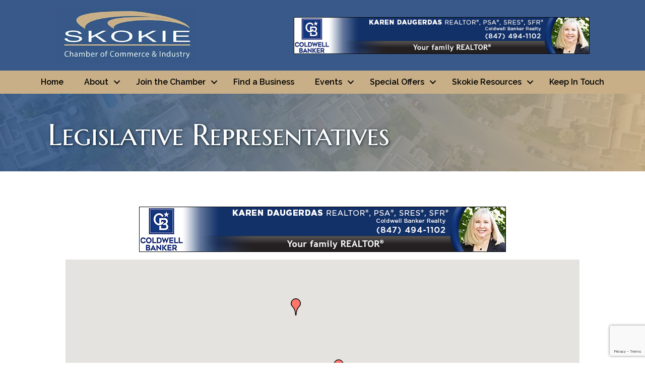

--- FILE ---
content_type: text/html; charset=utf-8
request_url: https://www.google.com/recaptcha/enterprise/anchor?ar=1&k=6LfI_T8rAAAAAMkWHrLP_GfSf3tLy9tKa839wcWa&co=aHR0cHM6Ly9tZW1iZXJzLnNrb2tpZWNoYW1iZXIub3JnOjQ0Mw..&hl=en&v=7gg7H51Q-naNfhmCP3_R47ho&size=invisible&anchor-ms=20000&execute-ms=15000&cb=otmt6ecf47zc
body_size: 49283
content:
<!DOCTYPE HTML><html dir="ltr" lang="en"><head><meta http-equiv="Content-Type" content="text/html; charset=UTF-8">
<meta http-equiv="X-UA-Compatible" content="IE=edge">
<title>reCAPTCHA</title>
<style type="text/css">
/* cyrillic-ext */
@font-face {
  font-family: 'Roboto';
  font-style: normal;
  font-weight: 400;
  font-stretch: 100%;
  src: url(//fonts.gstatic.com/s/roboto/v48/KFO7CnqEu92Fr1ME7kSn66aGLdTylUAMa3GUBHMdazTgWw.woff2) format('woff2');
  unicode-range: U+0460-052F, U+1C80-1C8A, U+20B4, U+2DE0-2DFF, U+A640-A69F, U+FE2E-FE2F;
}
/* cyrillic */
@font-face {
  font-family: 'Roboto';
  font-style: normal;
  font-weight: 400;
  font-stretch: 100%;
  src: url(//fonts.gstatic.com/s/roboto/v48/KFO7CnqEu92Fr1ME7kSn66aGLdTylUAMa3iUBHMdazTgWw.woff2) format('woff2');
  unicode-range: U+0301, U+0400-045F, U+0490-0491, U+04B0-04B1, U+2116;
}
/* greek-ext */
@font-face {
  font-family: 'Roboto';
  font-style: normal;
  font-weight: 400;
  font-stretch: 100%;
  src: url(//fonts.gstatic.com/s/roboto/v48/KFO7CnqEu92Fr1ME7kSn66aGLdTylUAMa3CUBHMdazTgWw.woff2) format('woff2');
  unicode-range: U+1F00-1FFF;
}
/* greek */
@font-face {
  font-family: 'Roboto';
  font-style: normal;
  font-weight: 400;
  font-stretch: 100%;
  src: url(//fonts.gstatic.com/s/roboto/v48/KFO7CnqEu92Fr1ME7kSn66aGLdTylUAMa3-UBHMdazTgWw.woff2) format('woff2');
  unicode-range: U+0370-0377, U+037A-037F, U+0384-038A, U+038C, U+038E-03A1, U+03A3-03FF;
}
/* math */
@font-face {
  font-family: 'Roboto';
  font-style: normal;
  font-weight: 400;
  font-stretch: 100%;
  src: url(//fonts.gstatic.com/s/roboto/v48/KFO7CnqEu92Fr1ME7kSn66aGLdTylUAMawCUBHMdazTgWw.woff2) format('woff2');
  unicode-range: U+0302-0303, U+0305, U+0307-0308, U+0310, U+0312, U+0315, U+031A, U+0326-0327, U+032C, U+032F-0330, U+0332-0333, U+0338, U+033A, U+0346, U+034D, U+0391-03A1, U+03A3-03A9, U+03B1-03C9, U+03D1, U+03D5-03D6, U+03F0-03F1, U+03F4-03F5, U+2016-2017, U+2034-2038, U+203C, U+2040, U+2043, U+2047, U+2050, U+2057, U+205F, U+2070-2071, U+2074-208E, U+2090-209C, U+20D0-20DC, U+20E1, U+20E5-20EF, U+2100-2112, U+2114-2115, U+2117-2121, U+2123-214F, U+2190, U+2192, U+2194-21AE, U+21B0-21E5, U+21F1-21F2, U+21F4-2211, U+2213-2214, U+2216-22FF, U+2308-230B, U+2310, U+2319, U+231C-2321, U+2336-237A, U+237C, U+2395, U+239B-23B7, U+23D0, U+23DC-23E1, U+2474-2475, U+25AF, U+25B3, U+25B7, U+25BD, U+25C1, U+25CA, U+25CC, U+25FB, U+266D-266F, U+27C0-27FF, U+2900-2AFF, U+2B0E-2B11, U+2B30-2B4C, U+2BFE, U+3030, U+FF5B, U+FF5D, U+1D400-1D7FF, U+1EE00-1EEFF;
}
/* symbols */
@font-face {
  font-family: 'Roboto';
  font-style: normal;
  font-weight: 400;
  font-stretch: 100%;
  src: url(//fonts.gstatic.com/s/roboto/v48/KFO7CnqEu92Fr1ME7kSn66aGLdTylUAMaxKUBHMdazTgWw.woff2) format('woff2');
  unicode-range: U+0001-000C, U+000E-001F, U+007F-009F, U+20DD-20E0, U+20E2-20E4, U+2150-218F, U+2190, U+2192, U+2194-2199, U+21AF, U+21E6-21F0, U+21F3, U+2218-2219, U+2299, U+22C4-22C6, U+2300-243F, U+2440-244A, U+2460-24FF, U+25A0-27BF, U+2800-28FF, U+2921-2922, U+2981, U+29BF, U+29EB, U+2B00-2BFF, U+4DC0-4DFF, U+FFF9-FFFB, U+10140-1018E, U+10190-1019C, U+101A0, U+101D0-101FD, U+102E0-102FB, U+10E60-10E7E, U+1D2C0-1D2D3, U+1D2E0-1D37F, U+1F000-1F0FF, U+1F100-1F1AD, U+1F1E6-1F1FF, U+1F30D-1F30F, U+1F315, U+1F31C, U+1F31E, U+1F320-1F32C, U+1F336, U+1F378, U+1F37D, U+1F382, U+1F393-1F39F, U+1F3A7-1F3A8, U+1F3AC-1F3AF, U+1F3C2, U+1F3C4-1F3C6, U+1F3CA-1F3CE, U+1F3D4-1F3E0, U+1F3ED, U+1F3F1-1F3F3, U+1F3F5-1F3F7, U+1F408, U+1F415, U+1F41F, U+1F426, U+1F43F, U+1F441-1F442, U+1F444, U+1F446-1F449, U+1F44C-1F44E, U+1F453, U+1F46A, U+1F47D, U+1F4A3, U+1F4B0, U+1F4B3, U+1F4B9, U+1F4BB, U+1F4BF, U+1F4C8-1F4CB, U+1F4D6, U+1F4DA, U+1F4DF, U+1F4E3-1F4E6, U+1F4EA-1F4ED, U+1F4F7, U+1F4F9-1F4FB, U+1F4FD-1F4FE, U+1F503, U+1F507-1F50B, U+1F50D, U+1F512-1F513, U+1F53E-1F54A, U+1F54F-1F5FA, U+1F610, U+1F650-1F67F, U+1F687, U+1F68D, U+1F691, U+1F694, U+1F698, U+1F6AD, U+1F6B2, U+1F6B9-1F6BA, U+1F6BC, U+1F6C6-1F6CF, U+1F6D3-1F6D7, U+1F6E0-1F6EA, U+1F6F0-1F6F3, U+1F6F7-1F6FC, U+1F700-1F7FF, U+1F800-1F80B, U+1F810-1F847, U+1F850-1F859, U+1F860-1F887, U+1F890-1F8AD, U+1F8B0-1F8BB, U+1F8C0-1F8C1, U+1F900-1F90B, U+1F93B, U+1F946, U+1F984, U+1F996, U+1F9E9, U+1FA00-1FA6F, U+1FA70-1FA7C, U+1FA80-1FA89, U+1FA8F-1FAC6, U+1FACE-1FADC, U+1FADF-1FAE9, U+1FAF0-1FAF8, U+1FB00-1FBFF;
}
/* vietnamese */
@font-face {
  font-family: 'Roboto';
  font-style: normal;
  font-weight: 400;
  font-stretch: 100%;
  src: url(//fonts.gstatic.com/s/roboto/v48/KFO7CnqEu92Fr1ME7kSn66aGLdTylUAMa3OUBHMdazTgWw.woff2) format('woff2');
  unicode-range: U+0102-0103, U+0110-0111, U+0128-0129, U+0168-0169, U+01A0-01A1, U+01AF-01B0, U+0300-0301, U+0303-0304, U+0308-0309, U+0323, U+0329, U+1EA0-1EF9, U+20AB;
}
/* latin-ext */
@font-face {
  font-family: 'Roboto';
  font-style: normal;
  font-weight: 400;
  font-stretch: 100%;
  src: url(//fonts.gstatic.com/s/roboto/v48/KFO7CnqEu92Fr1ME7kSn66aGLdTylUAMa3KUBHMdazTgWw.woff2) format('woff2');
  unicode-range: U+0100-02BA, U+02BD-02C5, U+02C7-02CC, U+02CE-02D7, U+02DD-02FF, U+0304, U+0308, U+0329, U+1D00-1DBF, U+1E00-1E9F, U+1EF2-1EFF, U+2020, U+20A0-20AB, U+20AD-20C0, U+2113, U+2C60-2C7F, U+A720-A7FF;
}
/* latin */
@font-face {
  font-family: 'Roboto';
  font-style: normal;
  font-weight: 400;
  font-stretch: 100%;
  src: url(//fonts.gstatic.com/s/roboto/v48/KFO7CnqEu92Fr1ME7kSn66aGLdTylUAMa3yUBHMdazQ.woff2) format('woff2');
  unicode-range: U+0000-00FF, U+0131, U+0152-0153, U+02BB-02BC, U+02C6, U+02DA, U+02DC, U+0304, U+0308, U+0329, U+2000-206F, U+20AC, U+2122, U+2191, U+2193, U+2212, U+2215, U+FEFF, U+FFFD;
}
/* cyrillic-ext */
@font-face {
  font-family: 'Roboto';
  font-style: normal;
  font-weight: 500;
  font-stretch: 100%;
  src: url(//fonts.gstatic.com/s/roboto/v48/KFO7CnqEu92Fr1ME7kSn66aGLdTylUAMa3GUBHMdazTgWw.woff2) format('woff2');
  unicode-range: U+0460-052F, U+1C80-1C8A, U+20B4, U+2DE0-2DFF, U+A640-A69F, U+FE2E-FE2F;
}
/* cyrillic */
@font-face {
  font-family: 'Roboto';
  font-style: normal;
  font-weight: 500;
  font-stretch: 100%;
  src: url(//fonts.gstatic.com/s/roboto/v48/KFO7CnqEu92Fr1ME7kSn66aGLdTylUAMa3iUBHMdazTgWw.woff2) format('woff2');
  unicode-range: U+0301, U+0400-045F, U+0490-0491, U+04B0-04B1, U+2116;
}
/* greek-ext */
@font-face {
  font-family: 'Roboto';
  font-style: normal;
  font-weight: 500;
  font-stretch: 100%;
  src: url(//fonts.gstatic.com/s/roboto/v48/KFO7CnqEu92Fr1ME7kSn66aGLdTylUAMa3CUBHMdazTgWw.woff2) format('woff2');
  unicode-range: U+1F00-1FFF;
}
/* greek */
@font-face {
  font-family: 'Roboto';
  font-style: normal;
  font-weight: 500;
  font-stretch: 100%;
  src: url(//fonts.gstatic.com/s/roboto/v48/KFO7CnqEu92Fr1ME7kSn66aGLdTylUAMa3-UBHMdazTgWw.woff2) format('woff2');
  unicode-range: U+0370-0377, U+037A-037F, U+0384-038A, U+038C, U+038E-03A1, U+03A3-03FF;
}
/* math */
@font-face {
  font-family: 'Roboto';
  font-style: normal;
  font-weight: 500;
  font-stretch: 100%;
  src: url(//fonts.gstatic.com/s/roboto/v48/KFO7CnqEu92Fr1ME7kSn66aGLdTylUAMawCUBHMdazTgWw.woff2) format('woff2');
  unicode-range: U+0302-0303, U+0305, U+0307-0308, U+0310, U+0312, U+0315, U+031A, U+0326-0327, U+032C, U+032F-0330, U+0332-0333, U+0338, U+033A, U+0346, U+034D, U+0391-03A1, U+03A3-03A9, U+03B1-03C9, U+03D1, U+03D5-03D6, U+03F0-03F1, U+03F4-03F5, U+2016-2017, U+2034-2038, U+203C, U+2040, U+2043, U+2047, U+2050, U+2057, U+205F, U+2070-2071, U+2074-208E, U+2090-209C, U+20D0-20DC, U+20E1, U+20E5-20EF, U+2100-2112, U+2114-2115, U+2117-2121, U+2123-214F, U+2190, U+2192, U+2194-21AE, U+21B0-21E5, U+21F1-21F2, U+21F4-2211, U+2213-2214, U+2216-22FF, U+2308-230B, U+2310, U+2319, U+231C-2321, U+2336-237A, U+237C, U+2395, U+239B-23B7, U+23D0, U+23DC-23E1, U+2474-2475, U+25AF, U+25B3, U+25B7, U+25BD, U+25C1, U+25CA, U+25CC, U+25FB, U+266D-266F, U+27C0-27FF, U+2900-2AFF, U+2B0E-2B11, U+2B30-2B4C, U+2BFE, U+3030, U+FF5B, U+FF5D, U+1D400-1D7FF, U+1EE00-1EEFF;
}
/* symbols */
@font-face {
  font-family: 'Roboto';
  font-style: normal;
  font-weight: 500;
  font-stretch: 100%;
  src: url(//fonts.gstatic.com/s/roboto/v48/KFO7CnqEu92Fr1ME7kSn66aGLdTylUAMaxKUBHMdazTgWw.woff2) format('woff2');
  unicode-range: U+0001-000C, U+000E-001F, U+007F-009F, U+20DD-20E0, U+20E2-20E4, U+2150-218F, U+2190, U+2192, U+2194-2199, U+21AF, U+21E6-21F0, U+21F3, U+2218-2219, U+2299, U+22C4-22C6, U+2300-243F, U+2440-244A, U+2460-24FF, U+25A0-27BF, U+2800-28FF, U+2921-2922, U+2981, U+29BF, U+29EB, U+2B00-2BFF, U+4DC0-4DFF, U+FFF9-FFFB, U+10140-1018E, U+10190-1019C, U+101A0, U+101D0-101FD, U+102E0-102FB, U+10E60-10E7E, U+1D2C0-1D2D3, U+1D2E0-1D37F, U+1F000-1F0FF, U+1F100-1F1AD, U+1F1E6-1F1FF, U+1F30D-1F30F, U+1F315, U+1F31C, U+1F31E, U+1F320-1F32C, U+1F336, U+1F378, U+1F37D, U+1F382, U+1F393-1F39F, U+1F3A7-1F3A8, U+1F3AC-1F3AF, U+1F3C2, U+1F3C4-1F3C6, U+1F3CA-1F3CE, U+1F3D4-1F3E0, U+1F3ED, U+1F3F1-1F3F3, U+1F3F5-1F3F7, U+1F408, U+1F415, U+1F41F, U+1F426, U+1F43F, U+1F441-1F442, U+1F444, U+1F446-1F449, U+1F44C-1F44E, U+1F453, U+1F46A, U+1F47D, U+1F4A3, U+1F4B0, U+1F4B3, U+1F4B9, U+1F4BB, U+1F4BF, U+1F4C8-1F4CB, U+1F4D6, U+1F4DA, U+1F4DF, U+1F4E3-1F4E6, U+1F4EA-1F4ED, U+1F4F7, U+1F4F9-1F4FB, U+1F4FD-1F4FE, U+1F503, U+1F507-1F50B, U+1F50D, U+1F512-1F513, U+1F53E-1F54A, U+1F54F-1F5FA, U+1F610, U+1F650-1F67F, U+1F687, U+1F68D, U+1F691, U+1F694, U+1F698, U+1F6AD, U+1F6B2, U+1F6B9-1F6BA, U+1F6BC, U+1F6C6-1F6CF, U+1F6D3-1F6D7, U+1F6E0-1F6EA, U+1F6F0-1F6F3, U+1F6F7-1F6FC, U+1F700-1F7FF, U+1F800-1F80B, U+1F810-1F847, U+1F850-1F859, U+1F860-1F887, U+1F890-1F8AD, U+1F8B0-1F8BB, U+1F8C0-1F8C1, U+1F900-1F90B, U+1F93B, U+1F946, U+1F984, U+1F996, U+1F9E9, U+1FA00-1FA6F, U+1FA70-1FA7C, U+1FA80-1FA89, U+1FA8F-1FAC6, U+1FACE-1FADC, U+1FADF-1FAE9, U+1FAF0-1FAF8, U+1FB00-1FBFF;
}
/* vietnamese */
@font-face {
  font-family: 'Roboto';
  font-style: normal;
  font-weight: 500;
  font-stretch: 100%;
  src: url(//fonts.gstatic.com/s/roboto/v48/KFO7CnqEu92Fr1ME7kSn66aGLdTylUAMa3OUBHMdazTgWw.woff2) format('woff2');
  unicode-range: U+0102-0103, U+0110-0111, U+0128-0129, U+0168-0169, U+01A0-01A1, U+01AF-01B0, U+0300-0301, U+0303-0304, U+0308-0309, U+0323, U+0329, U+1EA0-1EF9, U+20AB;
}
/* latin-ext */
@font-face {
  font-family: 'Roboto';
  font-style: normal;
  font-weight: 500;
  font-stretch: 100%;
  src: url(//fonts.gstatic.com/s/roboto/v48/KFO7CnqEu92Fr1ME7kSn66aGLdTylUAMa3KUBHMdazTgWw.woff2) format('woff2');
  unicode-range: U+0100-02BA, U+02BD-02C5, U+02C7-02CC, U+02CE-02D7, U+02DD-02FF, U+0304, U+0308, U+0329, U+1D00-1DBF, U+1E00-1E9F, U+1EF2-1EFF, U+2020, U+20A0-20AB, U+20AD-20C0, U+2113, U+2C60-2C7F, U+A720-A7FF;
}
/* latin */
@font-face {
  font-family: 'Roboto';
  font-style: normal;
  font-weight: 500;
  font-stretch: 100%;
  src: url(//fonts.gstatic.com/s/roboto/v48/KFO7CnqEu92Fr1ME7kSn66aGLdTylUAMa3yUBHMdazQ.woff2) format('woff2');
  unicode-range: U+0000-00FF, U+0131, U+0152-0153, U+02BB-02BC, U+02C6, U+02DA, U+02DC, U+0304, U+0308, U+0329, U+2000-206F, U+20AC, U+2122, U+2191, U+2193, U+2212, U+2215, U+FEFF, U+FFFD;
}
/* cyrillic-ext */
@font-face {
  font-family: 'Roboto';
  font-style: normal;
  font-weight: 900;
  font-stretch: 100%;
  src: url(//fonts.gstatic.com/s/roboto/v48/KFO7CnqEu92Fr1ME7kSn66aGLdTylUAMa3GUBHMdazTgWw.woff2) format('woff2');
  unicode-range: U+0460-052F, U+1C80-1C8A, U+20B4, U+2DE0-2DFF, U+A640-A69F, U+FE2E-FE2F;
}
/* cyrillic */
@font-face {
  font-family: 'Roboto';
  font-style: normal;
  font-weight: 900;
  font-stretch: 100%;
  src: url(//fonts.gstatic.com/s/roboto/v48/KFO7CnqEu92Fr1ME7kSn66aGLdTylUAMa3iUBHMdazTgWw.woff2) format('woff2');
  unicode-range: U+0301, U+0400-045F, U+0490-0491, U+04B0-04B1, U+2116;
}
/* greek-ext */
@font-face {
  font-family: 'Roboto';
  font-style: normal;
  font-weight: 900;
  font-stretch: 100%;
  src: url(//fonts.gstatic.com/s/roboto/v48/KFO7CnqEu92Fr1ME7kSn66aGLdTylUAMa3CUBHMdazTgWw.woff2) format('woff2');
  unicode-range: U+1F00-1FFF;
}
/* greek */
@font-face {
  font-family: 'Roboto';
  font-style: normal;
  font-weight: 900;
  font-stretch: 100%;
  src: url(//fonts.gstatic.com/s/roboto/v48/KFO7CnqEu92Fr1ME7kSn66aGLdTylUAMa3-UBHMdazTgWw.woff2) format('woff2');
  unicode-range: U+0370-0377, U+037A-037F, U+0384-038A, U+038C, U+038E-03A1, U+03A3-03FF;
}
/* math */
@font-face {
  font-family: 'Roboto';
  font-style: normal;
  font-weight: 900;
  font-stretch: 100%;
  src: url(//fonts.gstatic.com/s/roboto/v48/KFO7CnqEu92Fr1ME7kSn66aGLdTylUAMawCUBHMdazTgWw.woff2) format('woff2');
  unicode-range: U+0302-0303, U+0305, U+0307-0308, U+0310, U+0312, U+0315, U+031A, U+0326-0327, U+032C, U+032F-0330, U+0332-0333, U+0338, U+033A, U+0346, U+034D, U+0391-03A1, U+03A3-03A9, U+03B1-03C9, U+03D1, U+03D5-03D6, U+03F0-03F1, U+03F4-03F5, U+2016-2017, U+2034-2038, U+203C, U+2040, U+2043, U+2047, U+2050, U+2057, U+205F, U+2070-2071, U+2074-208E, U+2090-209C, U+20D0-20DC, U+20E1, U+20E5-20EF, U+2100-2112, U+2114-2115, U+2117-2121, U+2123-214F, U+2190, U+2192, U+2194-21AE, U+21B0-21E5, U+21F1-21F2, U+21F4-2211, U+2213-2214, U+2216-22FF, U+2308-230B, U+2310, U+2319, U+231C-2321, U+2336-237A, U+237C, U+2395, U+239B-23B7, U+23D0, U+23DC-23E1, U+2474-2475, U+25AF, U+25B3, U+25B7, U+25BD, U+25C1, U+25CA, U+25CC, U+25FB, U+266D-266F, U+27C0-27FF, U+2900-2AFF, U+2B0E-2B11, U+2B30-2B4C, U+2BFE, U+3030, U+FF5B, U+FF5D, U+1D400-1D7FF, U+1EE00-1EEFF;
}
/* symbols */
@font-face {
  font-family: 'Roboto';
  font-style: normal;
  font-weight: 900;
  font-stretch: 100%;
  src: url(//fonts.gstatic.com/s/roboto/v48/KFO7CnqEu92Fr1ME7kSn66aGLdTylUAMaxKUBHMdazTgWw.woff2) format('woff2');
  unicode-range: U+0001-000C, U+000E-001F, U+007F-009F, U+20DD-20E0, U+20E2-20E4, U+2150-218F, U+2190, U+2192, U+2194-2199, U+21AF, U+21E6-21F0, U+21F3, U+2218-2219, U+2299, U+22C4-22C6, U+2300-243F, U+2440-244A, U+2460-24FF, U+25A0-27BF, U+2800-28FF, U+2921-2922, U+2981, U+29BF, U+29EB, U+2B00-2BFF, U+4DC0-4DFF, U+FFF9-FFFB, U+10140-1018E, U+10190-1019C, U+101A0, U+101D0-101FD, U+102E0-102FB, U+10E60-10E7E, U+1D2C0-1D2D3, U+1D2E0-1D37F, U+1F000-1F0FF, U+1F100-1F1AD, U+1F1E6-1F1FF, U+1F30D-1F30F, U+1F315, U+1F31C, U+1F31E, U+1F320-1F32C, U+1F336, U+1F378, U+1F37D, U+1F382, U+1F393-1F39F, U+1F3A7-1F3A8, U+1F3AC-1F3AF, U+1F3C2, U+1F3C4-1F3C6, U+1F3CA-1F3CE, U+1F3D4-1F3E0, U+1F3ED, U+1F3F1-1F3F3, U+1F3F5-1F3F7, U+1F408, U+1F415, U+1F41F, U+1F426, U+1F43F, U+1F441-1F442, U+1F444, U+1F446-1F449, U+1F44C-1F44E, U+1F453, U+1F46A, U+1F47D, U+1F4A3, U+1F4B0, U+1F4B3, U+1F4B9, U+1F4BB, U+1F4BF, U+1F4C8-1F4CB, U+1F4D6, U+1F4DA, U+1F4DF, U+1F4E3-1F4E6, U+1F4EA-1F4ED, U+1F4F7, U+1F4F9-1F4FB, U+1F4FD-1F4FE, U+1F503, U+1F507-1F50B, U+1F50D, U+1F512-1F513, U+1F53E-1F54A, U+1F54F-1F5FA, U+1F610, U+1F650-1F67F, U+1F687, U+1F68D, U+1F691, U+1F694, U+1F698, U+1F6AD, U+1F6B2, U+1F6B9-1F6BA, U+1F6BC, U+1F6C6-1F6CF, U+1F6D3-1F6D7, U+1F6E0-1F6EA, U+1F6F0-1F6F3, U+1F6F7-1F6FC, U+1F700-1F7FF, U+1F800-1F80B, U+1F810-1F847, U+1F850-1F859, U+1F860-1F887, U+1F890-1F8AD, U+1F8B0-1F8BB, U+1F8C0-1F8C1, U+1F900-1F90B, U+1F93B, U+1F946, U+1F984, U+1F996, U+1F9E9, U+1FA00-1FA6F, U+1FA70-1FA7C, U+1FA80-1FA89, U+1FA8F-1FAC6, U+1FACE-1FADC, U+1FADF-1FAE9, U+1FAF0-1FAF8, U+1FB00-1FBFF;
}
/* vietnamese */
@font-face {
  font-family: 'Roboto';
  font-style: normal;
  font-weight: 900;
  font-stretch: 100%;
  src: url(//fonts.gstatic.com/s/roboto/v48/KFO7CnqEu92Fr1ME7kSn66aGLdTylUAMa3OUBHMdazTgWw.woff2) format('woff2');
  unicode-range: U+0102-0103, U+0110-0111, U+0128-0129, U+0168-0169, U+01A0-01A1, U+01AF-01B0, U+0300-0301, U+0303-0304, U+0308-0309, U+0323, U+0329, U+1EA0-1EF9, U+20AB;
}
/* latin-ext */
@font-face {
  font-family: 'Roboto';
  font-style: normal;
  font-weight: 900;
  font-stretch: 100%;
  src: url(//fonts.gstatic.com/s/roboto/v48/KFO7CnqEu92Fr1ME7kSn66aGLdTylUAMa3KUBHMdazTgWw.woff2) format('woff2');
  unicode-range: U+0100-02BA, U+02BD-02C5, U+02C7-02CC, U+02CE-02D7, U+02DD-02FF, U+0304, U+0308, U+0329, U+1D00-1DBF, U+1E00-1E9F, U+1EF2-1EFF, U+2020, U+20A0-20AB, U+20AD-20C0, U+2113, U+2C60-2C7F, U+A720-A7FF;
}
/* latin */
@font-face {
  font-family: 'Roboto';
  font-style: normal;
  font-weight: 900;
  font-stretch: 100%;
  src: url(//fonts.gstatic.com/s/roboto/v48/KFO7CnqEu92Fr1ME7kSn66aGLdTylUAMa3yUBHMdazQ.woff2) format('woff2');
  unicode-range: U+0000-00FF, U+0131, U+0152-0153, U+02BB-02BC, U+02C6, U+02DA, U+02DC, U+0304, U+0308, U+0329, U+2000-206F, U+20AC, U+2122, U+2191, U+2193, U+2212, U+2215, U+FEFF, U+FFFD;
}

</style>
<link rel="stylesheet" type="text/css" href="https://www.gstatic.com/recaptcha/releases/7gg7H51Q-naNfhmCP3_R47ho/styles__ltr.css">
<script nonce="3v4RGvpxkMhcKJU04IkIkg" type="text/javascript">window['__recaptcha_api'] = 'https://www.google.com/recaptcha/enterprise/';</script>
<script type="text/javascript" src="https://www.gstatic.com/recaptcha/releases/7gg7H51Q-naNfhmCP3_R47ho/recaptcha__en.js" nonce="3v4RGvpxkMhcKJU04IkIkg">
      
    </script></head>
<body><div id="rc-anchor-alert" class="rc-anchor-alert"></div>
<input type="hidden" id="recaptcha-token" value="[base64]">
<script type="text/javascript" nonce="3v4RGvpxkMhcKJU04IkIkg">
      recaptcha.anchor.Main.init("[\x22ainput\x22,[\x22bgdata\x22,\x22\x22,\[base64]/[base64]/[base64]/[base64]/[base64]/[base64]/[base64]/[base64]/[base64]/[base64]\\u003d\x22,\[base64]\x22,\x22b04sasKhwqrDiXHDgAQxw4nCs3/Dg8OnTMKjwrN5wovDt8KBwropwrTCisKyw6Jkw4hmwoPDrMOAw4/CrizDhxrCvsO4bTTCosKTFMOgwpfChkjDgcKKw5xNf8Kdw5UJA8O9X8K7woY1B8KQw6PDtsOKRDjCunHDoVY+wrsQW3JwNRTDjUfCo8O4CCFRw4EvwpNrw7vDmsKAw4kKOcKGw6p5wooZwqnCsSrDn23CvMK7w5HDr1/CpcOEwo7CqxDCssOzR8KcCx7ClTzCn0fDpMOyKkRLwq3Dp8Oqw6ZNbBNOwrzDtWfDkMKiUSTCtMO6w4TCpsKUwobCgMK7wrspwp/CvEvCuzPCvVDDlcKwKBrDtcKjGsO+asOEC1lQw6bCjU3DpA0Rw4zCtcOCwoVfAMKIPyBOEsKsw5UXwqnChsOZO8KJYRpDwrHDq23Di1QoJAHDgsOYwp5tw6RMwr/Cp2fCqcOpWcOMwr4oFsOTHMKkw4TDgXEzGsO3U0zClA/[base64]/Co8OcRMKNwovCqMOfwpPCnMOLCsKZwqR1aMOZwo3Cg8OUwqDDusOBw6UmB8K/[base64]/CgMKcOhvCq3vDpcOBGHTCssKuajjCpMOyd2Iiw4/CuHHDr8OOWMKWew/CtMKww5vDrsKVwqbDqkQVUHhCTcKjFklZwohJYsOIwr1xN3hCw7/[base64]/ZAMUS8OKeMOJw5bCsyZAw6hywrLDh0k3wqAdw4/DicKJd8K3w6PDpBNqw4BKN2l7w4zDgcKqw4rDisKxdnrDhjjCtsKvaDwGBGXClsKSB8OgfThGHzQSOXPDhMOjGiwtUn94worDjQ7Dh8OSw7dtw67Cm3Zkwo0swqVaYlrDk8OMNsOywo/CtsKib8K9X8OyDDpOBwFdFBpdwrjCk2nCkgkuaDbDpMKLMW3DmMKrRE3Cqi8sUsK7FRDDn8Kkw7TDiF0nT8KiU8ObwqstwoXChcOuWRsfwpbCs8OQwpsrYSHClMKhw6hhw6DCrMOyIsOofTRMwpbCosOPw5l+wp/CplLDrSQ/Q8KewoIHMEkIMMOUUsO6wpjDlMKDw6HDhMOtw69cwqLCncOOLMO1X8OuRCTChsOXwr1cwrkHwroMQw/Doi3CrQpABsO0IUDDsMObAsKxeFrCoMObEsOLUHHDocOiIgHCox3DjsOJHsKeER3DvcKaREMeakMvR8OtOiILw7dkbcKRw5Zzw7rCpFI4wp/Cs8Kmw7DDhMKBG8KrVj8AF0kzfyLCu8ORN0ALBMO/VQPCnsKvw7zDrGE2w4/Cl8O4aBAcwq4wOMKWd8K1GCvChcKwwrwsGGXCmcOLd8Kcw64+w5XDtDnCpBHDsCNSw7M/wprDksO/[base64]/[base64]/[base64]/Cu0HDjcO9w4bDh8ORXkAyw4DCpErCjMOLXy/CnMOjPcKyw5nCvTTCjMODBsOxJ3jDuUxNwrHDksK/TMO0worCgsOvw6HDmTgnw6vCuTc1wpFwwqUVw5fDvMOFcW/CtEo7HCMtOwkQbsKAwrd0X8Kxw5Z8w4rCocOdJsOrw6gtM3xaw4RZPEp+w5otHcOsLT8SwpDDlcKOwpU8YMOqYcO4wofCgcKfw7Vewq3Dl8O5HsK/wqfCvjjCnihPMsOrGSDCl3bCvmsmG1DCucKswpcNwoB6DMOaQwPCicOww6fDusOeWWDDh8OQwoUMw5QoSUY1RsK8YFdQw7PCkMOZcWkFcE9aR8K3aMO1WinChh51ecOtPsO5SmI4w67DncOAbcOWw6J6dUrDm2EgekjDtsO9w5jDjBvCvDzDu0/CgMOySx1pdcK9Sidpwog5wrzCkMOWPcKAB8KTJyNywpHConcTEMKVw4HDgsOZJsKPw7PDmsOZX2paJsOHFMOWwoLClU/DpcKjW0TCq8OHayXDicOGSW9pwpRfwq4BwpnCiQvCqcO/w5AqTsOIF8KOHcKRXcOQHMObfcKIDsKzwqUWwpM2woZDwo9aWsKNIUbCqMK/dSg7HBwuH8OtWsKmBsKPwpZLW07Ch3PCsn3DisOhw5omdxfDscO6wqvCvcOXwqXCtMOdw6UhZ8KdOTUHwrDCj8OgZVrCt0NFesK1KUfDk8K9wqs0O8KLwqFPw57Do8OrNTUpw6DClcKhPWAzwpDClxzDtHfCssO/IMOIYHQxw5nCuAXDshnCtTRswrUOLsOAwpnCh0x6wqg5wrwTQ8KowoIRN3nDkz/ChcOlwptQKMOOw7pfwrQ7wr5nw68Jw6IUw5rDjsKnF0HDiHciw6prwqbDuVHCjmJew5VswphXw4kowo7DmS8Ne8KWaMKswr7DvMOwwrZlw7jDv8O1w5DDuXczwrANw6HDo37CsXDDimjCjX3Cj8Kzw5rDp8OQWVJ+wr8rwo3DqGDCrsKewpLDvBt+I3/[base64]/CpMOlKsO6BmNSacOva8OkM3IYHcKPDsOLw4LCtsK4wpfCuBJFw6VZw7nDk8OSI8K0cMKFEsOjGsOqYsKzw4LDjX/DiEPDunNGCcKJw53Cu8OSwr3DosKjcMOkw4DDslUwdTLCkDTCmBZ3MsORw4PDuxbCtGMuMMK2wrxPwpI1RCfCqUsuccK1wqvCvsOKw5xvXsKZIcKGw7xpwoY7wqTDh8KBwo4aRU/CvsKEwqwAwoU/K8OKUsKEw7vDsyIOa8OmJ8Kiw6HDh8ODUxBvw4/[base64]/CqmzCqHvCgQ7DkgjDoMOow698K8OVS3gWLsKgCsK0JBhjNRrCtSXDgsOSw7rCkjJMwq04U3Ufw4gQw6wFwovCrFnCvHRpw504Q0/CgcKXwpvDgsOPNg4GU8KzPGh5wphmdcKZeMOzZMKgw6x6w53Ds8K+w5VEw6luRcKRw4PCqXrDrjVbw7rCnsOEBsK3wrtMP3jCpiTCmMKzMsOxAsK5HQvCh1NkIcOnw5DDp8OiwpBEwq/CvsOnLsKLJW9mWcO9TiVDfFLCp8KMw6I0wrLDnBLDl8KhJMKsw7UZGcKFw4TCosOBdXbDs2vClcKQVcOzw47Cqj7CgiJSAcOJMcK4wpXDqBjDsMOEwoPDsMKLw5tVJCDCqcOuJEMcesKvwosbwqcywoPCuQpYwpskwp3DvRU3TyEoAWLCsMO3Q8K/XCQvw7wsQcObwo1gbMKFwqU7w4zCknxGa8KEEjZYA8OMSETCq2/DncODRQjCjjB8wrUUdhEew5XDpDDCtlhcORM1w7nCgGhkwr9Gw5Jzw653fsKIwrzDgifDqsOAw5zCssK0w5JFecOCwoYXw7kiwq87ZsO8DcKow6HDkcKRw5PDgkTCgsOVw5/[base64]/ChnJddsKQWcOQX8KdW8OJXiPDrmHCo0/DuMKgB8KJIsKRw7Y8fMKAWsKqwq8Pw5tlJ249PcODcxrDlsKOwpTDiMONw5PCvsOwZMKafMKVLcOtZsOvw5NRwrrCqnXDrUUmPFfCssKiPFnDtgpZUybDgTInw49DV8KEdknCvTFJwr8zwonClx/DpcK/w7RTw5wUw7M9Ux/Dt8OtwqNJXEhFw4LCpDbCvcOnE8OofMOMwoLCpThBNDxNXzHCuXjDnRfDq0rDtEE9fiw4acKHHBDChWHDllzDv8KUwofDk8O/KcKGwqEWMsKYNMOwwrvCv03CgTxeMsKtwpsFPlASYGQrY8O1YlbCtMOEw4UAwocKwqZKex/CngfDksK6w7TCmQU1w7XCuwFwwpjDjUfClB4EbBvDrsK2w73CtcKDwqB4w7rDri7CkMO4w5LCuW/CnjXDs8OrFDFeHMOSwrR5wqTDmW1Lw45ZwqVFbsO3w4AfEjjChcKfw7B/wp1OOMOyM8Kuw5RuwqEiwpYFw6zCnFXDg8OtES3CoyFVwqfDr8Ovw6krKgLCnsOZw656w48uRiXCgzF/w5zCmi8bwrEYwpvDow3DiMO3T0QIw6hnwp4JGMOvw6howovCvMKKAEwrW0RfdSAFUDrDisOzek9Ow4PClsOMw7LDnMKxwopfw7HCkMOkw4HDn8O9Ul12w7xaDcOLw5XCiDfDo8Ohw6ofwqV4B8O7N8KWdk/Cv8KIw43DpktoXygKwp49WsOowqHCvsOSXzRywpdPf8OXd0rCvMKDwoptQ8O+bHHCkcKwO8KidwoFdMOVMQcfXBU3wrLCtsOHL8KKw41BRh/DuWHCuMKWFjMCwpxlCsOqI0bDjMOraUdYw4jDr8OCKGsoJsOqwodWK1VFCcKif1/Cp0zDmSt9VUDDqyYswp5gwqEhGTENWmXDg8O8wrZ5NsOlKB0XK8K6ck9AwrguwqHDpUJkd2DDoyjDh8K+HMKpwpjCrXt3aMOowoN0WsKaHjrDuX4UekooPxvCjMO/w4PDp8Kowr/DiMOmAsKSc0o7w4bDgE5bwqBtHMKnfCnChcKlwpHChMOHw7fDssOPN8KsD8Ovw5/[base64]/alUfRMOww4jCiz7DhcOAGsOnLgJbVVXCqmjCrMOkw5TChxPCq8OsHMKiw7N1w4DDnsOXwqtYMcOSM8OZw4fCqwBHCwnDoiPCjXDDhMOPZ8OxMDEew59vE3HCq8KDKcKBw6gxwocPw7YUwrTDisKJwo/DnUIQK0LDu8Ouw7TDicOewqTDsyVxwpBXw6/DjHnCgsOXXsK/wofDscKTX8OtdlgyDcKpwonDkQ3Dq8OvbcKkw6xUwpI/[base64]/Do3lzY33DiSRrd0jDoXBvw705T8O8wqxqScOEwpQNwoIgMMKSOsKAwqfDlsKOwrANBHnDrGXCjnFnVgEiw5wDwpnCjcKIw4Y2Z8O4w5XCqg/[base64]/[base64]/DnG/DrSjCnMKFAcOUMcKYHMKoNMOiwolVw5nClMKLw6nCoMOBw7/[base64]/DpkYFwrIPFMO8UMOewpHCqgpQe8KjPcOpw4dNw4VSw7EPw6bDvW4TwqxtKT1LMsOiWcOcwobCtyQjQ8OmFmtRdGBuTAQFw4rCjMKJw5tow6xjdjs+bcKLw5c2w4JGwqnDpFt/w5LDtHgLwrvDhzA7VFJqUAopaQBEw5cLe8KJRMKXJxjDrmXCvMOQw6IOaQLDnFhHwr/CucOJwrbDlcKPwpvDmcOSw7sdw6PCo2vChMKocMKYwrFtw68Cw60UOcKEF3XDsE9tw4LCs8K7Fn/Ck0Vgw6FWRcOywrDDnBDCnMKkUVnDgcK6DCPDhsOnbVbDmhvDnD0VT8Kpw7J9w47DjS/[base64]/w5XCpgjDhsKZYmoyw61xJsOWwpc5w5TDoQjDhhg2QsOLwowLBsKrR2jCoCNNw67DucKjI8KLwp7Cv1TDucOCATTChXnDs8OSOcO7dsOswofDmsKhEsOKwqjCiMKvw4LCmyLDrsOtC1BRVWvCpEl8woVHwrkww5DCm0RSI8KPfsO2AcORwro1ecOHwpHCisKKejPDjcK/w6QYAMKGWnJDwpJMG8OYVjo2eHsXw4YPRDNEZMOFa8ODVsK7wq/DtcOxw55IwpExMcOBwrd9bnA5wp3CklE0BsKzWG0OwqLDlcKjw45Hw5jCp8KCYcO0w4DDhg/CtcONd8OFw6/DsR/CswfCh8KYwoMFwpDCl3bCqcOuQMOlQmXDi8O9BMKfJ8Osw7Esw7Jww5U6ZW7CqUHDmTPCtsO4Ulp7MnrCvWN0w6o5Th3DucOmXQIaF8Ktw65vw6zCsEHDtMKiw5p7w4fDvcO4wpV9FMOSwo1gwrbDtsO+a3/ClDXDi8OMwo5mTjrCnsOtJizDosOGVcKhOB5PesKCwq/Dt8Kscw3Ci8OAwpctGhjDksO1cSDClMKfCA7CoMKyw5NJw4TDiBHDsjFCwqgNTMO/w79kw6p7ccOnYRVSdFEHDcOTblhCcMKqw4VQVAXDpBzCsgMkDAFDw5fDqcK9XcKfw6xmRMKvwrEbQxbClFPCh0RTw7JDwrvCuU7Cv8KSwr7DkFrDvxfCqS0df8OIWMK5w5R5S2nCo8K1CMKPw4DDjw0lwpLDjMKRJHZjwpZxCsKgw6VXwo3Dn3/DsyrDiVDDg10Pw5BCJDTCjGvDm8K8w4xEbBHDpsK+bhM0wr7DnsKtw57DsxZsM8KFwqRZw6cePcOAD8OUX8Kxwq0QNMOzG8KiS8OfwofCisKXSCM9ciJdMwJmwp9IwrPDvMKMS8OADyXCm8KSR2gDWMODLsOkw4fCtMKwMwc4w4vDrA7DmU/CgsOnwqDDmRBGwq8NOD3CvUrDl8KLwrhXcC4qDhvDgn/CjQTCmsKjQsO0wo3DiwEpwoLClcKvC8KJCcOWwoVEUsOTOGUjEMONwpllC3hmGcOdw7BXU08Vw7zDpGcww4LDksKkDcORV1jDlmAbaTrDigF7VsO2XsKUB8O4wo/DiMKzNGd+aMOyZjXDj8OCwq88RQkSXsOoSFRWwq3DicK2YsKKWcKqw4TCsMO3E8KlTcKCw67Ch8O/wqwUw4DCpXc0Tyt1VMKiQsKRU1vDiMOEw4xiAjYww4fCi8Kic8KhLWLCqsO6bGd2wqQCUMKYDMKQwoc3woIELcOPw4MuwpwjwoHDtMO3PBUeBcOVQSbCo1nCqcOVwpdOwpE8wr8Uw7zDmcO5w57CnnjDggfDn8O7c8KfMhBgVU/DgQ7DlcK/AmNcTDFYPUrCuzZRWF8Kw5fCocKoDMK1KCQ5w6PClXrDuAbChcOgw7LCjE0ONcOiw6oiC8KKf1zDm3XDscOdw79dw6/DlW/CqMKFFUoLw5/DncK7esOTPMK9wofDiXDCn1YHaVjCrcOVwrLDkcKSPE3CisOAw5HDrRluS3jDrcOpQMOnfm/DqcO5X8OXOA7DosO7L8K1fDXDqcKpHMOnw5ILwq4EwpLDsMKxO8K6w4s1wolicFTCvMKsRcKrwpXCnsKCwq5Yw4vCvsOBenUXwpnDosOMwoBIw5HDm8Kjw5o8woHCtn/DmXptLhFSw58Fw6zCqnbCgBjCrktnUGV7ScO/GMO5wovCihTDpxfCsMOlfF0ATMKtXyMdwpYLRUxxwqh/wqTCisKAwq/DkcOCTyZmw6zClcKrw4NlDsOjEh3CmsO0w55Gw5URERfDtMOADQRGEjvDvgPCmyAIwoMFwoMSJsOOwqgiYsKPw71caMOHw6RMJFk6FwpiwqDCsSA0LlfCpH9XAMKqcA0MIWJDW0tIJ8Opw57CrMKyw6tqwqA5bcK/PcO3wqtHwprDpMOkKAQTEyDDo8Oew4FRY8Oxwp7CrnN7w7LDkSTCjsKPKMKFw7FlA342KSZzwphDYT/DlMKDO8OKeMKpQMKRwp/[base64]/DgsO/NcKcAWdVRibDoMKJGEnDncKQKlnDisOHesOvwo0mw6MCSDbDv8KKwpvClcKTw77DpsKkwrHCgsOawovDh8OAcsOHMFPDllTDicO9Q8Ouw68aUwcSHDfDgScEWlvDlj0Mw6MVWXZwd8KwwqnDo8O7woDComjDt17CnXphSsKWU8KYwrx/MUrCv1VEw6Z0woXCrD1ewpPCizXDs0EPXWzDsCLDk2dJw5A3RcKdY8KXP2vDiMOLwpPCt8OGwrzDk8O8NMKpaMO7woNnwp/Dq8K3wpBZwpzDhMKOBFHDtxIXwq3DmhHCr0HCocKGwpptwoHCkmnCuAVjb8OAw5jCm8KUMjzCisOFwpUvw4/ClBPCosOBf8O/wqHCgcKRwqE/QcOvecOKwqTDvxjCscKhwrrDu0nCggUyR8K7ZcOWdcOiw7QYwo/[base64]/CkG/CnU8lwokBw6TDrggvwoYpw5PCslvClBNGcj1mV3tEwrTDicKMKMKSfCJSO8O4wobCtMOTw63CtsObw50ECxzDoiAvw6UOf8OhwpHCn0/[base64]/CrcO/Yy4XwottQiTDhgs1wpnDjsOEbcKeH8OBBsKBwpHCtcOjwpcGw4J9EV/DrVRBFWN1w7N8CMKBwoYIwrbDsx8DF8OAPzpje8Oxwo/CrAZwwo5HDWTDqzbCuxTCrnTDksOVeMO/wowmESJHw754w45VwrFJcQrCjcOxQRHDkRBaJMK0w7zCsTkHFkLCgmLDnsKUwqRww5cyNwQgTsKjwp8Ww71kw4UtfDs4E8Ozw6ATw4fDosO8F8OicwZxW8OaHCk+ayDDs8KOIcOlKcKwBsKEw67DiMKLw6I8wqN+w57DkzdHYRxUwqDDvsKZwoJQw5ElcnoIw5/CqHTDnMOQP2LCrsO9wrPCij7CiCPDu8KwIsKfScO1YMOwwqZhwoAJDBXCisOMSMOpFC9nH8KCJ8KJw4/CoMO0w655T0rCucOqwoFEdsKSwqzDl1bDikx/[base64]/DlS/CpGMxw4XDum3CkMKfCMKVwo4qwpQnBQ0jEnZKwq/CoU5HwqHDoF/Csy9TGDPCp8O8Mh3CqsK1HsKhwr42wq/CpENAwrYdw7dQw5/CqcOae3rDl8KMw7DDmC7ChMOWw5vCkcK4XsKNw6DDtTQsF8Ovw5V8O18PwpjDnRrDuC4MEGvCoizClmt1McODDz88wrY/w7BfwqXChwDCkCbDhMOaelhrcsO9ezfDt28nOFU8wqvCtsO3NTVdU8KARcKkwoFgw47DkMKFw5gTFHYkekxZLcOmU8Kwc8OlDz7DgXrDhS/[base64]/Cuy/DvsODw4lwbMOuw6hyLcKUw6JKw4ALOHnDicKcB8O2fcKDwrjCscO6wpZzYFkdw6zDhkZlTHbCp8OhOw1NwpXDgMKYwoIoV8OnEHlYEcKyO8O5woHCqMKSH8KWwq/[base64]/CocO/w5HDoHZ2b8Oqw6vCj8OJKcOow7BgwqfDlMO3Q8K0aMOaw6LDkMO0OFQUwqknPcKGEMO+w63Dg8OjFzpVc8KKdMO0w5EIwqjDu8OdJMKgV8KDBmvDoMKUwrNOd8K0DDsnPcOFw6JwwokHb8O/EcOfwppBwoxAw4LDnsOSAizDqsOKwqYRNRTDosOmEMOWMVHCtWfCocO+Y1YYAcKqFMKSH3AEWcOKE8OmW8KqI8O8DFUABn9yT8ObO1szbA7CoHhjwpcHCyl3HsORYUPDoF5/w5Aow7JbcS1Zw73CncKvRWF4wo1ww7Rvw4/DrCbDrUzCqcKZVhjCv0/DkMO4ccO9w6hVXMKrCUDDgsK4w7DCgXbDqGTCtEE6wqXDiGDDlsOaPMOdcDk8Q1HCrcOQwr1Iw5Q/w5cTwozCpcKaVMKNK8KIwpB9ewZBVMOgSUM2wqMgDU4Hw5s6wq1pTQwQEFpawrrDowbDknbDo8Ojwpc/w5/CgDPDuMO7VVfDkGxywr7CjhVkUTPDqiprw4TDpVESw5nCoMOtw6nDmB3CvDLCuSdUOV5rw5HCuw5AwpjCh8OnwqzDjnMYwqYvEwPCoAdiwpzCqsOnKiHDjMOoclHDnD3CqsOIwqHCtsKwwofDl8O9fGTCrsKvOhUKIcKnwqTDhCYJQ3IGX8KFGcKiNk/Ciz7CmsOnfT/CsMKwKsOeXcKiwqFsKsOQSsOgTBVaF8Kuwq5xCGDDvcO/csOiM8OgTnnDlsKLw5zCkcOdI1vDki5Pw5Fzw6zDn8OYw41RwqUVw4rCjcOxwrkGw6U+w4EOw6zCi8KkworDgxfDksO+ID/[base64]/DucKsw7fCg8OIw4zCtwfDrjsbw6fDgXAoWBzDs3wgw53CtGPDkEJeQxPCmUNjVsKJw6VpfwjDssOVBMOHwrbCisKOwrDCtsOdwoAfwoRgwpDCqwcuAAEAfMKTwptgwoVawrUDwpPCrsO8RcKEeMOFWFgxclg/w61pHcKTCsOgcMOWw4INw7Nww6jCvjAEUsOiw5TDgcOgwqcJwo/[base64]/ClgdUw63DoidDw7wMw5xAJ8KMw6MCPMKxDsOuwoAeN8KZODXCnQXCl8K3w5k7GsOOwpHDhGPDiMKdWMOWA8KrwroPDDtqwpliw6rCrcO7wq9qw49uEEceKx/[base64]/[base64]/PV4UI8KCPMKwSS3CjynDhcOzd11Uw5l4wqU+HcKBwrTCrMKHViLCiMO7w6hfw4IJw5pQYzjCk8OlwpgpwrHDhR/ChwTDosOCZsKrEjtEbG9xw7LDoE8Bw5vDt8OXwrfDtWVjEWXChcOmPcKowrBkcUQbEMKyCsO3XQJLcS7CocOca0cgwp9GwqosRcKMw4jCqMOqGcOuw6cfRsOZwqTCpGTDqDJuAldwD8OOw7AZw7JKfl8yw7nDpW/[base64]/CvMKdwrbDpycKLyTCthjCmC42LgQcwp8lbMOAH21bwoDCvzXDtn3CvcKVPsKhwoQOV8O7wqfCnnrCuCJfw6XDusKMIzdWworCsGgxJMKAVivDscODLsKTwrUpwpJRwqckw47DsDfChMK6w6wVw63CjsKow7kOejbDhh/Co8OGw4Ryw7bCvDvCnMOqwozCpwAKWMKOwqApw7U8w5xBT3nDi1NbcxvCtMO5woPCjHdHwoAgw4Qtwo3CnMOBacKbEkLDmcOow5jCgcO2A8KmTAfCjw5mecKPA3NCw4/DuHfDq8O/wr5hDQY4w4wjw5TCuMOmwq/[base64]/CrcKAOsKcPcOoZ8OawqnCi8O1AcKUwqrCnMOQwqt5TybDkSXContQwoNLU8ORw7hyJMOpw6saU8KZFsOFwq4Hw7hFQTXCjcK4Zg3DsibCmSTClsK6CsO+wqsYwoPDgQtbAR8ywpB4wpclYMO1fmHDlTZaa3PDksK/wqpKfsKeMcKywrMkTsOmw5k3Ezg/wrHDisKeGGDDgMOcwqvDuMKrTQFLw65tOUNzHSvDlwNJRnd0wrHCmGMda2Z5FMO5wp3DgsOcwr7DpntlNRHCj8KJIsKXGsOcwovCkzgVw5kmVVvDpXQnwo7CigoBw7/[base64]/CgjVVw4Ycw6jDs09wwrY2alXCkcK/wo3CjHTDi8OHwpU2UMKxRMKmbAlhwrTCug/ClcKCDiVIXGwtSjHDniQiEg8EwqRmCkEocMOXwrhrwp3Dg8OJw77Dk8KNBTIUwpvCmsKFEkEOw5/DnVwRc8KPAiR/[base64]/w4PCqyopZhbDtsOEw4fCnsOcwocWwpfDoCcPwofCu8OKM8KRwpxXwrDCnSzDu8OuBSNJOsORwp4IZEYzw6kyEWIeKMOgJ8Oxw5fDhcK2AUkhYDwVOcOLw6N2wqB4PG/CkRQaw5TDuWgRw4UYw7PCgUUaYFjChcOfw5tPIsO2woDDmHnDisO7woXDnsOWbsODw4LCnWkzwrpOfMKyw7/Di8OQBCUDw5TDqn7CmMO1KCrDk8OiwozDmcOAwqjDoCXDhcKaw6fCrG8CKXcNSyVCN8K0JWU1RyN9ACDCvjHDgGcww6PDgRU2EMOjw4JPwrrDuUbDhVTDisO+wr8+chA3RsOJEEXCscOTGwvDoMORw4tCwp5xHsO6w7ZVW8OtThdkTsOmwr3Dty1Mw7XChT/Dj0bCnVTDhMOJwqF0w47CvS/DrAx6w6wEwqjDv8Oiw60oV1rDiMKoXhdXV1VjwrJwP0/[base64]/wqPCkRQRbljDlcO2wqEMwpbDvsKpw5xBTWlhwozDmcOmwpTDrcKRwqkRRcK6w5jDv8K2EMOGDsOHTzVvJ8KAw6DClQZEwpnDpF8vw69fw4/DixNKcsODLsKFT8OVSsKPw4EbJcO3KAjCoMOIGsKzwo4HWgfDtMKQw6DDhi/[base64]/[base64]/[base64]/CucOKwqbCusKyHGDDksKFw5onwrjDucK7w7/DkBZyaRsiw51hw5sIKFDCrz4dwrfCpMO5G2kcA8Kdw77Ds3EfwpJHcMOxwr8TQHHCknXDv8OOT8KrbkATD8OTwqMpw5vCiAZuAVsaAiZiwqvDoQojw5o9woFWP0rCrMOawoTCqFo7VcKqVcKLwqkxM1Frwq0ZN8KqV8KKR1BhP2bDsMKMwqvCvcKEZcKqw4HCnXUowr/DmMOJX8OewpwywpzDgQILwr3CosOXT8OeNsKKwrTCvMKrHsOrw7RtwrbDq8KVSQ4ew7DCsX9qw45wbGQHwpjDnzPDuGrCucOIZyLCtsOfXmlCVRwUwoUuLzIWUcK5cmRLHXQXKA1gOMKGEMOhNcOfA8Orwq9oKMOEMMKwUUHClcKCJQjCr2zCn8O2WcKwYT5/EMO7chDDl8O0SsKnwoUoRsONN03DskRqd8KwwqvCrXbDk8O6VTcALQTDm2lQw488ZsK0w6zCog52wp8pwrLDpBzCuHjCjVzCucKew5wNIcKlGcOgw6howqHCvCLCs8KfwobDrsO+AsOGRcOqJG0swpLCtWbCizfDiQF2wph8wrvDjcO1w68BIcOTdcKIw6/DmsKnZsOzwrXCgkPCsGbCmCfCmWRyw5tTVcKjw59cd3kEwrrDqlhOGRTDhzTCoMOFaVhTw73CrT7Dv1wRw45Gw5bCt8KBwopAX8OkAMKHfcKGw4QPw7PCtyU8HMO8FMKkw53Cu8KSwq/DpcOteMKmw73CkMOtw6DCq8Kww4Mywop8E3s3PcKyw57DhMOyOV1UFH4hw4w4EgbCv8OGY8OBw5LCncOiw5bDvMOjQcOKARXDvcOeM8Ohfg7Ct8K4woV/wpLDvMOXw5HDghDCrmHDt8KWSjDClgHClG9cw5bCusOSw6IswoDCg8KMD8KMwoLCpsKDwq1WKsKxw5/DrR3DmkrDnyvDhVnDnMOeSMKVwqrDv8OBwq3DrMO0w6/[base64]/Du1Ipe8Kbw6HDsGZ6wrnCn8O/RxnCmUHDh8KJfcOwTkXDrMO6HS4uW3IlUGRAwpHChBzChS1/w5zCsCDCo2hmUsKEw7nDsn/DsEIOw7vDp8OWECXCmcOeIMOiAUBnSC3Dnh1dwpUCwqXDuFnDsTIZwqHDmcKEWMKqCsKBw6bDhsKsw4dwMsOOL8KwIXPCtCXDsGUyFgfDtsO4wqUITG9ww4HDhWsQWwrCnlk5HcKtfnFjw5/ChQHCsEc7w4RSwrRcPw3DicKBKFEOBRVSw7rDqz90wonDisKaZiPCicKgw5rDv27DokzCv8KLw6vCm8Kxw4o8NcKmwrHCpXnCkn/CinrCtgRLwoRrw6DDpk3DjhASE8KGfcKUwodKw6JHERvCkDRZwoV1XsKAGjVqw58iwoMEwodGw6bDosKswpjDi8KSwpd/[base64]/Dg8Kdw4TCqmR1Si3Cv1NhScKHw4DCrMKxwqzCgB7DnTgjTGwqLXNCQAnCnUXCj8KCw4bDlsKpCcOXwpPCucOaeGXDoEfDoUvDucOVD8OQwozDi8Kcw6DDm8K+GiJLwo9+wqDDtVJSwqjCvcOVw604w4xJwp3DucK+eCfCrH/DscOCw58jw64KfsKew5jCkRPDrMOlw6fCm8OQPBvDlcO2w4fDlA/[base64]/DssKUfcOuEMOEdw/[base64]/Ckh/[base64]/Ds8OqwrrDizjDmTcLC8O8w4HDvcKiCirCpMKfO8O5w4wrY3rDt3Qww6jDgXYEw7RFwoB0woPDqsKYwonCqAwVwq7DrhUiRsKNIgBjKsO0BEV+wrcdw6kbCjvDjAXCqsOgw4Ngw6TDksOWwpVTw653w4IGwrvCs8O0MMOhGlxDESLCtsKCwrElw7/DmcKEwrUYfR5MfWo6w4Btc8OZw6szUcKcbnZjwojCrsODw5TDoEtZw7gMwp/[base64]/DuDcYwokdwobCtQfCjH7CmRrDhMK0UsKtw4M7wooew7RFKcOkwrbDp1tZNcKAaWzDnRfDl8OgTELDpANOFnNpSMKYchIEwpczw6fDg1x2w4/DrMK1w5fCgicdCcO4wpLDiMKNwqxawqYcI2Aoax3CqwbDmwrDpGTDr8KVH8K7wpnDqC3CoyQcw5MzI8KvNknClsK/w7zCisKHKMK2cyVaw65WwpM/w75BwqUkV8KoA0chaBVnR8KLMGnCjMKTwrdYwrbDrylkwpt1wrwdwpENUChHZ1grPMKzWRXCgyrDrsOAZSkswqXDs8Kmw601wrHCjxIVC1Rqw73CmsOHH8KlMsOXwrVnHF7DujLCmHNxw6x0KsKQw5fDscKCMsK+SmLDj8ObRMOFe8KEG1XDrMOMw6bCvVjDsAt/woM5ZcKvwqUFw6/Ck8OxGB7CncK8wqkPKix/[base64]/Co8OQJwTConUow7DDvjcfa8OTS1MVTlbDgwDCoB9iw5gaPEJzwphYZsOqagJKw5jDnSrDmMKXw6lywojDssOwwr7Cqn81BMK8wpDCjMK0ZsKaVAvClRrDi1XDvsOoVsK0w6sRwpfDkBoIwpl3wqfCpUgXw5zCvBrDl8O6wp/DgsKJMsKZfmhRw5PDgTJ+IMKKwpdXwqlGw6QIbA8kCcKQw4FUPytDw5VJw6zDh3EqX8OeewsSOXPChwDDpBZxwoJVwpnDm8O9J8KKenZNdcOhJ8OtwrkBw69QHB/[base64]/dMOCU3MKwqfDphzCkhcFf8O2w4F4fMOWQkNOwqcaUMOeXMKEJsO7MW9nwposw7HCrcOgwpfDgsOkw7FVwoXDssKySMOff8OqOHjCvULDgW3Cj1UDwqHDp8Orw6Igwp7CtMKCFcOuwqZGw4XClMKHw57DkMKcwrrCulfClQ/DsnpFLMKPAsOCKC96wqNpwqtCwonDtsODLELDswlgCcKHEQLDigYrBMOZwqfDmsOnwpDCocOgDVrCuMK8w4EdwpHDkl/DtigSwrzDiUE1wqnCgcOsa8KSwpfDiMOGDi4bwp7Ch00mOcOQwopSc8OLw4haeWl/KMOlAsKyDkDDpwd7wqkNw4bDn8K9wrEBR8OYw6jCi8KCwp7Du3PDoXdHwrnCsMKEwrzDqMOWRMK5wqg5ICxBN8O+w6HCuAorETrCgMOWYFhGwpbDrTxcwohiScO7H8KQYMOQaTsILMOPw7HCoggfw4UWFsKPwocLfXzCu8OUwqHCl8O7T8OEflLDriRXwpE7w5BjfQ/CncKDJMOcwp8GacOmcWPCp8O8w6TCoFM9w75ZR8KVwoxrRcKcTlpgw44nwpvCjMO3wrtCwoEvwo8jIHTCoMK2wrbCncO7wq4DPMOGw57DqXwrwrfDnMO3worDtHYXT8KiwoQPJhN8J8O7w4/DvcKmwqtwYwxvw68wwpbChjvCjkJlb8O2wrDCvSLCpsOIbMOKYcKuwpZmw648BGQPwoPColHCk8KDbcOvwrEjw5sdJ8KRw79+wpjCjy5PMB4/[base64]/CqcKhZcK4wonDqsOpw7YKw5LDi8KswosRUSQ9w67DmsK9ZC/CqMO+WMKwwrQQUsKyWHRXfTDDjsK0UMKWwqbCkMOOQlDCjibDsGTCqThRZMOPB8Kfwq/DgMOowqQewqVHQ0NhKcOfw40nFMO9czLCgcKyUn3DiTodWT99BlPCo8K9wo0hEz7ClMKNYWfDiw7Cg8KQw7FQAMO2w63CsMKjb8OrG3fDlcK8wpYIw4fCucODw4/DjHLCpFQPw61XwoEhw6XCuMKfwrHDlcKbScKrHMOZw5lpw6fDlcKGwosNw6LCjwNuGMKGGcOmNFHCu8KaCnnCssOAwpUrw5xVw6YaAMKcU8K+w6ISw5XCoVfDvsO0wpHDjMOJEy9ew6JTWMKdWsK7QsOAQMO1c2PChw0Dwq/DuMOHwq7CuGp3SsKRf20ZfsOnw5lTwp1UNW3CkSRFw6Qxw6PCkcKPw5EmNMOAwr3Cp8O+MEfClcK/[base64]/CqCgKw47DmF/CtFjClj92K8KSwovCuHdrwqHDkjZIwoTCtjzCscKaDzsewq7CpsOVw5vChWvDrMK8AMOBJDNWNSgCcsOmwqfDrlBSWgDDkcOewp7DjMKdXsKDw6FwQWLCrsKYfnIcwrbCqMKmw54uw4law7PCrMOfDEYBd8KWEMKyw4/DpcOMecOIwpIoBcKBw53DozhhKsOOLcOQXsOJOMK6PHXDjsOSe2tTOhhAwqJLHz1GJcKQwpdgeQtIw54ow6XCgyDDs1NxwoVpLD/DrcK8w7ITCMOsw4lzwo7DrQ7CpAwvel/[base64]/[base64]/DqMKXw4QOwqnCsUhUw5BsV8OjdcKoTMKZRFHDqAFCJXsUOcOGLwYxw7/Cnn7DlsKZw77Cs8KVfAguw4lkw5teZF4Uw7bChBjDsMKqLnrDqjbCkWfCvsKGWXUhF3ozwpDCh8O5FsOrwpHDlMKsAMKlW8OqGQHDtcOnJ1/Cm8OgIxxJw50TT342wpsGwoYmc8Kswo8+w6/Dj8ONwoM7EkbCpVdrJy7DtkHDv8KOw43DncOKIcOhwqnCtElNw5puTsKCw4pSJ37CvsKGYcKkwrURwqZUXWo7EsOQw7zDrcODQ8KoIsOKw6LCtgUow7DCpcKhNcKJLw3DnmMXwpPDg8K6w7rDkcK/wrxkV8Omwp8CPsKZSlgUwqrCshgQaAUoPADCm0zDmiQ3IyXCq8Knw4poIMOoezhnwpJIGMK7wodAw7fCvnMWYcO/wrhDcsKww7kNGkIkw7Y+woxHwobDicKOwpLDjXV0wpcyw5rDpF4tXcKFw59BesKxYVPCmi/Cs10aKsKpe1DCo1JkF8K/BMK5w6PCpEfDv1dZwq4CwpRRw6xJw6LDgsOww4TDosK/[base64]/CoEx0wqpowo7CgVwQAsKueMKPZRbCvlQZPsK5wqPDhsO0TRQGO1vCqUXCrnDCumQ7LsOFRsOkejfCqGbDoSrDjHnDjsO1dsOZwp/Dp8O9wrRVGzLDjcOaDcO1wpXCpMKiOMKkexB8TnXDnMOgOcOgAmgMw7NAw7DDr2kRw4vDiMKVwo4Fw4MyclwoDCxnwoRJwrXCkGETYcKqw7PCiwAiDj3DuAl/[base64]/CscO1w6PCtcKkwqMCw7rClsKVfsKpwojCsytTwqsrDXfCgMKXw5XDv8KKA8KEQUPDp8O2fxnDvxXDnsK4wr0tC8KUwpjDvnrCpcOYWDlCScKMbcOww7DDvsK1wqpLwr/CpTZHw7HDisKKwq9PUcOwDsK7VlvDiMOGCMOjw7w3bEZ6ccKfw68fwoxzB8KDJsO4w67ChjjCvsKsCcKnXn3Dt8ODdMK/KsKcw6xQwpHCiMO9WBUFVsOKbz8Mw41gw7poVzUmaMO9Ty5TWMKDZyvDunPChsK2w7dnwq/DhMK0w5vCiMKeUnYLwop3dsKlIgLDnsOBwpZvYVVAwojDpRjDgCtXDcO+w6MMwoFJSsO8W8OQwoLChE8dQXpIF3PChHzDvXTDgsOhwoXDicOJE8KfPw5owoDDjHl0MsK/wrXCkHYsdk7DpR9cwr9aUMKvVXbDpsKrKMK/YmMmSjYfIMOIKizCtcOYw7o6N1Rjwp7CqGB5wr3DpsO5fiEYTQ1Tw6tGw7PCl8OPw6vCpgvDucOsWMO8wpnCtyDDlDTDhhpfYsOTay3DocKWRcOYwpR3wqHCgB/Cs8KfwpMiw5B6wqDCjURVSMKwNnM+wrhyw6gBwqvClAAxYcKzw7pQw7fDt8O8w4PCsQ8mCFPDqcKowps4w7PClXJFdsO5X8Khwp9xwq0fTznDicO7woLCsDBjw73Cslhnw6/DqRAgw73Dthpyw4BVaTnCnR/[base64]/[base64]/DnsKYKyYrw69zw6rCrW3DhcOfOMOyDcOjwqbDs8KIblIdwqINSFYOBcKFw7XCqhPDscK2wrYlcMKBN0A/w7zDvgPDrCHCqjnCi8OnwoYycMOgwrvDqcK2CcK6w71ew7PCvHTDoMODe8Kqwp4pwppDTnoQwpzCj8OhTk0dwrtrw5DCoV9Hw68iDT4sw5Azw5vDl8KDIkI0XT/DtMOJwqZkXMKzwq/DrsO0AsK7YcOPDcKWATXChcKtwq3DmcOuMR8tb3fCsEd5woHCkgzCvcOlHsOjDsO/dn1aYMKSwq/DkMOzw4ULK8OGXsKqZMO7DMOLwrxdwqpTwq7Ck2ZSw5/DvSEjw67CjRtSwrTDilBBKXApeMOrw7kXEMOXP8OHbcKFJsOyUzJ0w5FBVxXDi8O0wr3Dr3PCt1E1w7tiN8OlCsKUwrbDqkdDW8KWw67Csjlww73Cr8OxwqVAw4fDlsK6LjXCvMOza0Vyw4zCncKRw7YvwrU1wo7DrS54wpDCgUZ4w73Cn8OuO8KDwosdWMK/wq5vw54uwonDqsOvwpRqJsO7wr7CvsKfw518w6PCuMOiw5nCiFbCkiIuJBvDgnVHWikAJsOAecOiw5Y2wrVHw7XDoz4Vw6ExwrDDig/CosKNwpvDsMOsDcOZwrxXwqg+bBw\\u003d\x22],null,[\x22conf\x22,null,\x226LfI_T8rAAAAAMkWHrLP_GfSf3tLy9tKa839wcWa\x22,0,null,null,null,1,[21,125,63,73,95,87,41,43,42,83,102,105,109,121],[-1442069,726],0,null,null,null,null,0,null,0,null,700,1,null,0,\[base64]/tzcYADoGZWF6dTZkEg4Iiv2INxgAOgVNZklJNBoZCAMSFR0U8JfjNw7/vqUGGcSdCRmc4owCGQ\\u003d\\u003d\x22,0,0,null,null,1,null,0,0],\x22https://members.skokiechamber.org:443\x22,null,[3,1,1],null,null,null,1,3600,[\x22https://www.google.com/intl/en/policies/privacy/\x22,\x22https://www.google.com/intl/en/policies/terms/\x22],\x22B6+Tp4DNXJdaiMMn5fjj/As2yJPne5BzdelPAfXcd1k\\u003d\x22,1,0,null,1,1766167459176,0,0,[33,142,73],null,[245,138,144,108],\x22RC-gO1y7d1B1mFY8Q\x22,null,null,null,null,null,\x220dAFcWeA6aAV9kVOtK4LlTxtrqm_xrgaD7TlXHhdmfquBGfTGZGy0R4d7BMNE2wmH2Qo6ect_dM8W2RNvuawScWRQNIw-JyVO4Ug\x22,1766250259382]");
    </script></body></html>